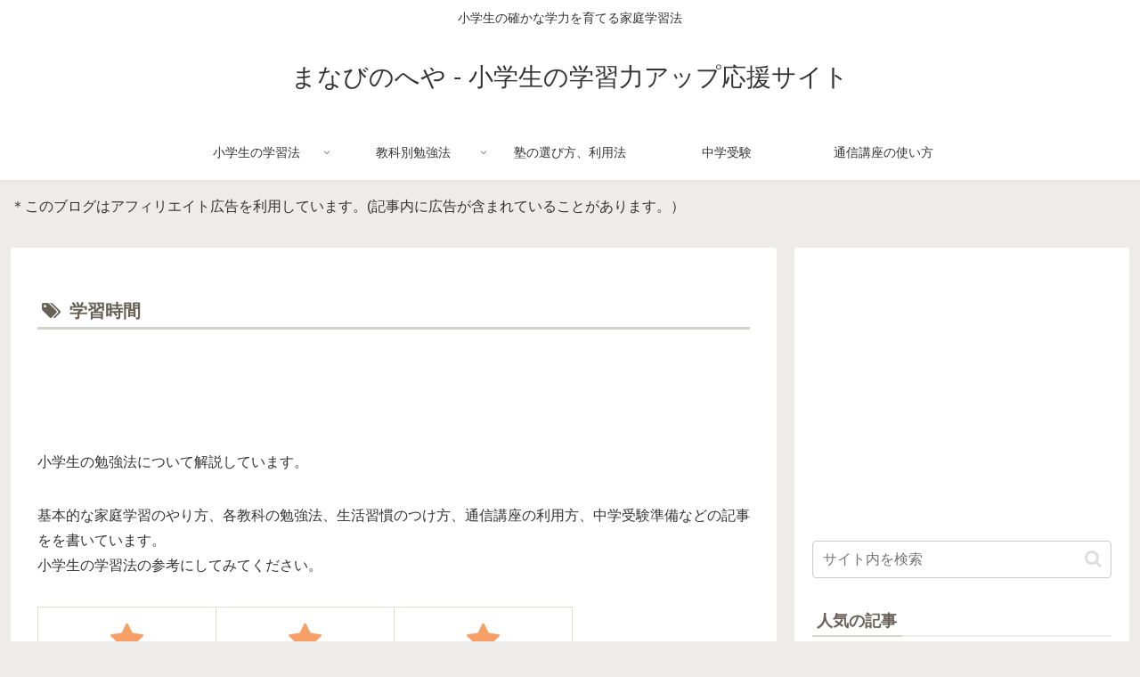

--- FILE ---
content_type: text/html; charset=utf-8
request_url: https://www.google.com/recaptcha/api2/aframe
body_size: 269
content:
<!DOCTYPE HTML><html><head><meta http-equiv="content-type" content="text/html; charset=UTF-8"></head><body><script nonce="WLQizJUWD6u1J-S4swZnBA">/** Anti-fraud and anti-abuse applications only. See google.com/recaptcha */ try{var clients={'sodar':'https://pagead2.googlesyndication.com/pagead/sodar?'};window.addEventListener("message",function(a){try{if(a.source===window.parent){var b=JSON.parse(a.data);var c=clients[b['id']];if(c){var d=document.createElement('img');d.src=c+b['params']+'&rc='+(localStorage.getItem("rc::a")?sessionStorage.getItem("rc::b"):"");window.document.body.appendChild(d);sessionStorage.setItem("rc::e",parseInt(sessionStorage.getItem("rc::e")||0)+1);localStorage.setItem("rc::h",'1767828365093');}}}catch(b){}});window.parent.postMessage("_grecaptcha_ready", "*");}catch(b){}</script></body></html>